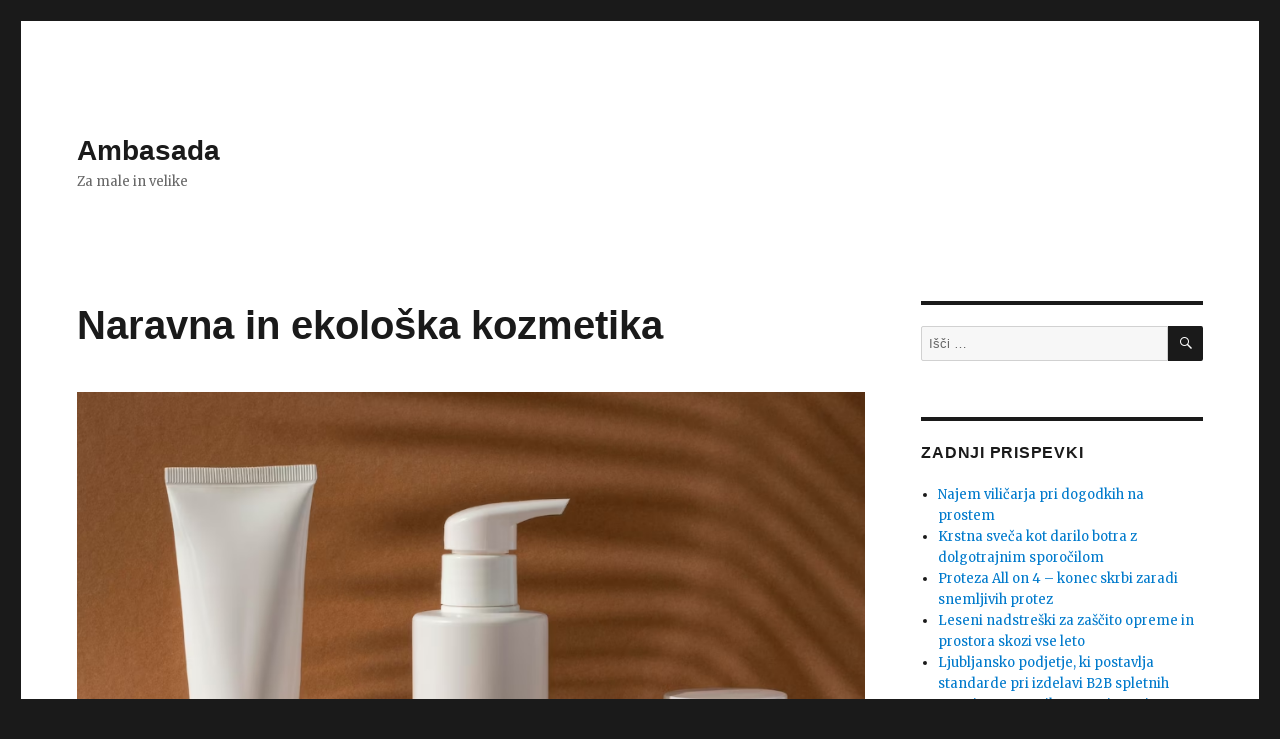

--- FILE ---
content_type: text/html; charset=UTF-8
request_url: https://ambasada.si/naravna-in-ekoloska-kozmetika/
body_size: 36324
content:
<!DOCTYPE html>
<html lang="sl-SI" class="no-js">
<head>
	<meta charset="UTF-8">
	<meta name="viewport" content="width=device-width, initial-scale=1">
	<link rel="profile" href="https://gmpg.org/xfn/11">
		<script>(function(html){html.className = html.className.replace(/\bno-js\b/,'js')})(document.documentElement);</script>
<title>Naravna in ekološka kozmetika - Ambasada</title>
<meta name='robots' content='max-image-preview:large' />

<!-- This site is optimized with the Yoast SEO plugin v12.0 - https://yoast.com/wordpress/plugins/seo/ -->
<link rel="canonical" href="https://ambasada.si/naravna-in-ekoloska-kozmetika/" />
<meta property="og:locale" content="sl_SI" />
<meta property="og:type" content="article" />
<meta property="og:title" content="Naravna in ekološka kozmetika - Ambasada" />
<meta property="og:description" content="Naravna kozmetika za ženske je postala priljubljena izbira za tiste, ki si želijo skrbeti za svojo kožo in hkrati tudi za okolje. Ta trend odraža premik k bolj trajnostnim in ekološkim pristopom do lepote, ki se osredotočajo na uporabo naravnih sestavin in manjši vpliv na okolje. Naravna kozmetika je oblikovana z uporabo naravnih sestavin, kot &hellip; Preberi več &quot;Naravna in ekološka kozmetika&quot;" />
<meta property="og:url" content="https://ambasada.si/naravna-in-ekoloska-kozmetika/" />
<meta property="og:site_name" content="Ambasada" />
<meta property="article:section" content="Zdravje" />
<meta property="article:published_time" content="2023-08-24T11:46:39+00:00" />
<meta property="og:image" content="https://ambasada.si/wp-content/uploads/2023/08/2023-08-24_13h46_15.png" />
<meta property="og:image:secure_url" content="https://ambasada.si/wp-content/uploads/2023/08/2023-08-24_13h46_15.png" />
<meta property="og:image:width" content="936" />
<meta property="og:image:height" content="772" />
<meta name="twitter:card" content="summary_large_image" />
<meta name="twitter:description" content="Naravna kozmetika za ženske je postala priljubljena izbira za tiste, ki si želijo skrbeti za svojo kožo in hkrati tudi za okolje. Ta trend odraža premik k bolj trajnostnim in ekološkim pristopom do lepote, ki se osredotočajo na uporabo naravnih sestavin in manjši vpliv na okolje. Naravna kozmetika je oblikovana z uporabo naravnih sestavin, kot &hellip; Preberi več &quot;Naravna in ekološka kozmetika&quot;" />
<meta name="twitter:title" content="Naravna in ekološka kozmetika - Ambasada" />
<meta name="twitter:image" content="https://ambasada.si/wp-content/uploads/2023/08/2023-08-24_13h46_15.png" />
<script type='application/ld+json' class='yoast-schema-graph yoast-schema-graph--main'>{"@context":"https://schema.org","@graph":[{"@type":"WebSite","@id":"https://ambasada.si/#website","url":"https://ambasada.si/","name":"Ambasada","potentialAction":{"@type":"SearchAction","target":"https://ambasada.si/?s={search_term_string}","query-input":"required name=search_term_string"}},{"@type":"ImageObject","@id":"https://ambasada.si/naravna-in-ekoloska-kozmetika/#primaryimage","url":"https://ambasada.si/wp-content/uploads/2023/08/2023-08-24_13h46_15.png","width":936,"height":772},{"@type":"WebPage","@id":"https://ambasada.si/naravna-in-ekoloska-kozmetika/#webpage","url":"https://ambasada.si/naravna-in-ekoloska-kozmetika/","inLanguage":"sl-SI","name":"Naravna in ekolo\u0161ka kozmetika - Ambasada","isPartOf":{"@id":"https://ambasada.si/#website"},"primaryImageOfPage":{"@id":"https://ambasada.si/naravna-in-ekoloska-kozmetika/#primaryimage"},"datePublished":"2023-08-24T11:46:39+00:00","dateModified":"2023-08-24T11:46:39+00:00","author":{"@id":"https://ambasada.si/#/schema/person/dffbf35a0ed5e88ef91e68943e018343"}},{"@type":["Person"],"@id":"https://ambasada.si/#/schema/person/dffbf35a0ed5e88ef91e68943e018343","name":"ambasador","sameAs":[]}]}</script>
<!-- / Yoast SEO plugin. -->

<link rel='dns-prefetch' href='//fonts.googleapis.com' />
<link href='https://fonts.gstatic.com' crossorigin rel='preconnect' />
<link rel="alternate" type="application/rss+xml" title="Ambasada &raquo; Vir" href="https://ambasada.si/feed/" />
<link rel="alternate" type="application/rss+xml" title="Ambasada &raquo; Vir komentarjev" href="https://ambasada.si/comments/feed/" />
<script>
window._wpemojiSettings = {"baseUrl":"https:\/\/s.w.org\/images\/core\/emoji\/15.0.3\/72x72\/","ext":".png","svgUrl":"https:\/\/s.w.org\/images\/core\/emoji\/15.0.3\/svg\/","svgExt":".svg","source":{"concatemoji":"https:\/\/ambasada.si\/wp-includes\/js\/wp-emoji-release.min.js?ver=6.5.7"}};
/*! This file is auto-generated */
!function(i,n){var o,s,e;function c(e){try{var t={supportTests:e,timestamp:(new Date).valueOf()};sessionStorage.setItem(o,JSON.stringify(t))}catch(e){}}function p(e,t,n){e.clearRect(0,0,e.canvas.width,e.canvas.height),e.fillText(t,0,0);var t=new Uint32Array(e.getImageData(0,0,e.canvas.width,e.canvas.height).data),r=(e.clearRect(0,0,e.canvas.width,e.canvas.height),e.fillText(n,0,0),new Uint32Array(e.getImageData(0,0,e.canvas.width,e.canvas.height).data));return t.every(function(e,t){return e===r[t]})}function u(e,t,n){switch(t){case"flag":return n(e,"\ud83c\udff3\ufe0f\u200d\u26a7\ufe0f","\ud83c\udff3\ufe0f\u200b\u26a7\ufe0f")?!1:!n(e,"\ud83c\uddfa\ud83c\uddf3","\ud83c\uddfa\u200b\ud83c\uddf3")&&!n(e,"\ud83c\udff4\udb40\udc67\udb40\udc62\udb40\udc65\udb40\udc6e\udb40\udc67\udb40\udc7f","\ud83c\udff4\u200b\udb40\udc67\u200b\udb40\udc62\u200b\udb40\udc65\u200b\udb40\udc6e\u200b\udb40\udc67\u200b\udb40\udc7f");case"emoji":return!n(e,"\ud83d\udc26\u200d\u2b1b","\ud83d\udc26\u200b\u2b1b")}return!1}function f(e,t,n){var r="undefined"!=typeof WorkerGlobalScope&&self instanceof WorkerGlobalScope?new OffscreenCanvas(300,150):i.createElement("canvas"),a=r.getContext("2d",{willReadFrequently:!0}),o=(a.textBaseline="top",a.font="600 32px Arial",{});return e.forEach(function(e){o[e]=t(a,e,n)}),o}function t(e){var t=i.createElement("script");t.src=e,t.defer=!0,i.head.appendChild(t)}"undefined"!=typeof Promise&&(o="wpEmojiSettingsSupports",s=["flag","emoji"],n.supports={everything:!0,everythingExceptFlag:!0},e=new Promise(function(e){i.addEventListener("DOMContentLoaded",e,{once:!0})}),new Promise(function(t){var n=function(){try{var e=JSON.parse(sessionStorage.getItem(o));if("object"==typeof e&&"number"==typeof e.timestamp&&(new Date).valueOf()<e.timestamp+604800&&"object"==typeof e.supportTests)return e.supportTests}catch(e){}return null}();if(!n){if("undefined"!=typeof Worker&&"undefined"!=typeof OffscreenCanvas&&"undefined"!=typeof URL&&URL.createObjectURL&&"undefined"!=typeof Blob)try{var e="postMessage("+f.toString()+"("+[JSON.stringify(s),u.toString(),p.toString()].join(",")+"));",r=new Blob([e],{type:"text/javascript"}),a=new Worker(URL.createObjectURL(r),{name:"wpTestEmojiSupports"});return void(a.onmessage=function(e){c(n=e.data),a.terminate(),t(n)})}catch(e){}c(n=f(s,u,p))}t(n)}).then(function(e){for(var t in e)n.supports[t]=e[t],n.supports.everything=n.supports.everything&&n.supports[t],"flag"!==t&&(n.supports.everythingExceptFlag=n.supports.everythingExceptFlag&&n.supports[t]);n.supports.everythingExceptFlag=n.supports.everythingExceptFlag&&!n.supports.flag,n.DOMReady=!1,n.readyCallback=function(){n.DOMReady=!0}}).then(function(){return e}).then(function(){var e;n.supports.everything||(n.readyCallback(),(e=n.source||{}).concatemoji?t(e.concatemoji):e.wpemoji&&e.twemoji&&(t(e.twemoji),t(e.wpemoji)))}))}((window,document),window._wpemojiSettings);
</script>
<style id='wp-emoji-styles-inline-css'>

	img.wp-smiley, img.emoji {
		display: inline !important;
		border: none !important;
		box-shadow: none !important;
		height: 1em !important;
		width: 1em !important;
		margin: 0 0.07em !important;
		vertical-align: -0.1em !important;
		background: none !important;
		padding: 0 !important;
	}
</style>
<link rel='stylesheet' id='wp-block-library-css' href='https://ambasada.si/wp-includes/css/dist/block-library/style.min.css?ver=6.5.7' media='all' />
<style id='wp-block-library-theme-inline-css'>
.wp-block-audio figcaption{color:#555;font-size:13px;text-align:center}.is-dark-theme .wp-block-audio figcaption{color:#ffffffa6}.wp-block-audio{margin:0 0 1em}.wp-block-code{border:1px solid #ccc;border-radius:4px;font-family:Menlo,Consolas,monaco,monospace;padding:.8em 1em}.wp-block-embed figcaption{color:#555;font-size:13px;text-align:center}.is-dark-theme .wp-block-embed figcaption{color:#ffffffa6}.wp-block-embed{margin:0 0 1em}.blocks-gallery-caption{color:#555;font-size:13px;text-align:center}.is-dark-theme .blocks-gallery-caption{color:#ffffffa6}.wp-block-image figcaption{color:#555;font-size:13px;text-align:center}.is-dark-theme .wp-block-image figcaption{color:#ffffffa6}.wp-block-image{margin:0 0 1em}.wp-block-pullquote{border-bottom:4px solid;border-top:4px solid;color:currentColor;margin-bottom:1.75em}.wp-block-pullquote cite,.wp-block-pullquote footer,.wp-block-pullquote__citation{color:currentColor;font-size:.8125em;font-style:normal;text-transform:uppercase}.wp-block-quote{border-left:.25em solid;margin:0 0 1.75em;padding-left:1em}.wp-block-quote cite,.wp-block-quote footer{color:currentColor;font-size:.8125em;font-style:normal;position:relative}.wp-block-quote.has-text-align-right{border-left:none;border-right:.25em solid;padding-left:0;padding-right:1em}.wp-block-quote.has-text-align-center{border:none;padding-left:0}.wp-block-quote.is-large,.wp-block-quote.is-style-large,.wp-block-quote.is-style-plain{border:none}.wp-block-search .wp-block-search__label{font-weight:700}.wp-block-search__button{border:1px solid #ccc;padding:.375em .625em}:where(.wp-block-group.has-background){padding:1.25em 2.375em}.wp-block-separator.has-css-opacity{opacity:.4}.wp-block-separator{border:none;border-bottom:2px solid;margin-left:auto;margin-right:auto}.wp-block-separator.has-alpha-channel-opacity{opacity:1}.wp-block-separator:not(.is-style-wide):not(.is-style-dots){width:100px}.wp-block-separator.has-background:not(.is-style-dots){border-bottom:none;height:1px}.wp-block-separator.has-background:not(.is-style-wide):not(.is-style-dots){height:2px}.wp-block-table{margin:0 0 1em}.wp-block-table td,.wp-block-table th{word-break:normal}.wp-block-table figcaption{color:#555;font-size:13px;text-align:center}.is-dark-theme .wp-block-table figcaption{color:#ffffffa6}.wp-block-video figcaption{color:#555;font-size:13px;text-align:center}.is-dark-theme .wp-block-video figcaption{color:#ffffffa6}.wp-block-video{margin:0 0 1em}.wp-block-template-part.has-background{margin-bottom:0;margin-top:0;padding:1.25em 2.375em}
</style>
<style id='classic-theme-styles-inline-css'>
/*! This file is auto-generated */
.wp-block-button__link{color:#fff;background-color:#32373c;border-radius:9999px;box-shadow:none;text-decoration:none;padding:calc(.667em + 2px) calc(1.333em + 2px);font-size:1.125em}.wp-block-file__button{background:#32373c;color:#fff;text-decoration:none}
</style>
<style id='global-styles-inline-css'>
body{--wp--preset--color--black: #000000;--wp--preset--color--cyan-bluish-gray: #abb8c3;--wp--preset--color--white: #fff;--wp--preset--color--pale-pink: #f78da7;--wp--preset--color--vivid-red: #cf2e2e;--wp--preset--color--luminous-vivid-orange: #ff6900;--wp--preset--color--luminous-vivid-amber: #fcb900;--wp--preset--color--light-green-cyan: #7bdcb5;--wp--preset--color--vivid-green-cyan: #00d084;--wp--preset--color--pale-cyan-blue: #8ed1fc;--wp--preset--color--vivid-cyan-blue: #0693e3;--wp--preset--color--vivid-purple: #9b51e0;--wp--preset--color--dark-gray: #1a1a1a;--wp--preset--color--medium-gray: #686868;--wp--preset--color--light-gray: #e5e5e5;--wp--preset--color--blue-gray: #4d545c;--wp--preset--color--bright-blue: #007acc;--wp--preset--color--light-blue: #9adffd;--wp--preset--color--dark-brown: #402b30;--wp--preset--color--medium-brown: #774e24;--wp--preset--color--dark-red: #640c1f;--wp--preset--color--bright-red: #ff675f;--wp--preset--color--yellow: #ffef8e;--wp--preset--gradient--vivid-cyan-blue-to-vivid-purple: linear-gradient(135deg,rgba(6,147,227,1) 0%,rgb(155,81,224) 100%);--wp--preset--gradient--light-green-cyan-to-vivid-green-cyan: linear-gradient(135deg,rgb(122,220,180) 0%,rgb(0,208,130) 100%);--wp--preset--gradient--luminous-vivid-amber-to-luminous-vivid-orange: linear-gradient(135deg,rgba(252,185,0,1) 0%,rgba(255,105,0,1) 100%);--wp--preset--gradient--luminous-vivid-orange-to-vivid-red: linear-gradient(135deg,rgba(255,105,0,1) 0%,rgb(207,46,46) 100%);--wp--preset--gradient--very-light-gray-to-cyan-bluish-gray: linear-gradient(135deg,rgb(238,238,238) 0%,rgb(169,184,195) 100%);--wp--preset--gradient--cool-to-warm-spectrum: linear-gradient(135deg,rgb(74,234,220) 0%,rgb(151,120,209) 20%,rgb(207,42,186) 40%,rgb(238,44,130) 60%,rgb(251,105,98) 80%,rgb(254,248,76) 100%);--wp--preset--gradient--blush-light-purple: linear-gradient(135deg,rgb(255,206,236) 0%,rgb(152,150,240) 100%);--wp--preset--gradient--blush-bordeaux: linear-gradient(135deg,rgb(254,205,165) 0%,rgb(254,45,45) 50%,rgb(107,0,62) 100%);--wp--preset--gradient--luminous-dusk: linear-gradient(135deg,rgb(255,203,112) 0%,rgb(199,81,192) 50%,rgb(65,88,208) 100%);--wp--preset--gradient--pale-ocean: linear-gradient(135deg,rgb(255,245,203) 0%,rgb(182,227,212) 50%,rgb(51,167,181) 100%);--wp--preset--gradient--electric-grass: linear-gradient(135deg,rgb(202,248,128) 0%,rgb(113,206,126) 100%);--wp--preset--gradient--midnight: linear-gradient(135deg,rgb(2,3,129) 0%,rgb(40,116,252) 100%);--wp--preset--font-size--small: 13px;--wp--preset--font-size--medium: 20px;--wp--preset--font-size--large: 36px;--wp--preset--font-size--x-large: 42px;--wp--preset--spacing--20: 0.44rem;--wp--preset--spacing--30: 0.67rem;--wp--preset--spacing--40: 1rem;--wp--preset--spacing--50: 1.5rem;--wp--preset--spacing--60: 2.25rem;--wp--preset--spacing--70: 3.38rem;--wp--preset--spacing--80: 5.06rem;--wp--preset--shadow--natural: 6px 6px 9px rgba(0, 0, 0, 0.2);--wp--preset--shadow--deep: 12px 12px 50px rgba(0, 0, 0, 0.4);--wp--preset--shadow--sharp: 6px 6px 0px rgba(0, 0, 0, 0.2);--wp--preset--shadow--outlined: 6px 6px 0px -3px rgba(255, 255, 255, 1), 6px 6px rgba(0, 0, 0, 1);--wp--preset--shadow--crisp: 6px 6px 0px rgba(0, 0, 0, 1);}:where(.is-layout-flex){gap: 0.5em;}:where(.is-layout-grid){gap: 0.5em;}body .is-layout-flex{display: flex;}body .is-layout-flex{flex-wrap: wrap;align-items: center;}body .is-layout-flex > *{margin: 0;}body .is-layout-grid{display: grid;}body .is-layout-grid > *{margin: 0;}:where(.wp-block-columns.is-layout-flex){gap: 2em;}:where(.wp-block-columns.is-layout-grid){gap: 2em;}:where(.wp-block-post-template.is-layout-flex){gap: 1.25em;}:where(.wp-block-post-template.is-layout-grid){gap: 1.25em;}.has-black-color{color: var(--wp--preset--color--black) !important;}.has-cyan-bluish-gray-color{color: var(--wp--preset--color--cyan-bluish-gray) !important;}.has-white-color{color: var(--wp--preset--color--white) !important;}.has-pale-pink-color{color: var(--wp--preset--color--pale-pink) !important;}.has-vivid-red-color{color: var(--wp--preset--color--vivid-red) !important;}.has-luminous-vivid-orange-color{color: var(--wp--preset--color--luminous-vivid-orange) !important;}.has-luminous-vivid-amber-color{color: var(--wp--preset--color--luminous-vivid-amber) !important;}.has-light-green-cyan-color{color: var(--wp--preset--color--light-green-cyan) !important;}.has-vivid-green-cyan-color{color: var(--wp--preset--color--vivid-green-cyan) !important;}.has-pale-cyan-blue-color{color: var(--wp--preset--color--pale-cyan-blue) !important;}.has-vivid-cyan-blue-color{color: var(--wp--preset--color--vivid-cyan-blue) !important;}.has-vivid-purple-color{color: var(--wp--preset--color--vivid-purple) !important;}.has-black-background-color{background-color: var(--wp--preset--color--black) !important;}.has-cyan-bluish-gray-background-color{background-color: var(--wp--preset--color--cyan-bluish-gray) !important;}.has-white-background-color{background-color: var(--wp--preset--color--white) !important;}.has-pale-pink-background-color{background-color: var(--wp--preset--color--pale-pink) !important;}.has-vivid-red-background-color{background-color: var(--wp--preset--color--vivid-red) !important;}.has-luminous-vivid-orange-background-color{background-color: var(--wp--preset--color--luminous-vivid-orange) !important;}.has-luminous-vivid-amber-background-color{background-color: var(--wp--preset--color--luminous-vivid-amber) !important;}.has-light-green-cyan-background-color{background-color: var(--wp--preset--color--light-green-cyan) !important;}.has-vivid-green-cyan-background-color{background-color: var(--wp--preset--color--vivid-green-cyan) !important;}.has-pale-cyan-blue-background-color{background-color: var(--wp--preset--color--pale-cyan-blue) !important;}.has-vivid-cyan-blue-background-color{background-color: var(--wp--preset--color--vivid-cyan-blue) !important;}.has-vivid-purple-background-color{background-color: var(--wp--preset--color--vivid-purple) !important;}.has-black-border-color{border-color: var(--wp--preset--color--black) !important;}.has-cyan-bluish-gray-border-color{border-color: var(--wp--preset--color--cyan-bluish-gray) !important;}.has-white-border-color{border-color: var(--wp--preset--color--white) !important;}.has-pale-pink-border-color{border-color: var(--wp--preset--color--pale-pink) !important;}.has-vivid-red-border-color{border-color: var(--wp--preset--color--vivid-red) !important;}.has-luminous-vivid-orange-border-color{border-color: var(--wp--preset--color--luminous-vivid-orange) !important;}.has-luminous-vivid-amber-border-color{border-color: var(--wp--preset--color--luminous-vivid-amber) !important;}.has-light-green-cyan-border-color{border-color: var(--wp--preset--color--light-green-cyan) !important;}.has-vivid-green-cyan-border-color{border-color: var(--wp--preset--color--vivid-green-cyan) !important;}.has-pale-cyan-blue-border-color{border-color: var(--wp--preset--color--pale-cyan-blue) !important;}.has-vivid-cyan-blue-border-color{border-color: var(--wp--preset--color--vivid-cyan-blue) !important;}.has-vivid-purple-border-color{border-color: var(--wp--preset--color--vivid-purple) !important;}.has-vivid-cyan-blue-to-vivid-purple-gradient-background{background: var(--wp--preset--gradient--vivid-cyan-blue-to-vivid-purple) !important;}.has-light-green-cyan-to-vivid-green-cyan-gradient-background{background: var(--wp--preset--gradient--light-green-cyan-to-vivid-green-cyan) !important;}.has-luminous-vivid-amber-to-luminous-vivid-orange-gradient-background{background: var(--wp--preset--gradient--luminous-vivid-amber-to-luminous-vivid-orange) !important;}.has-luminous-vivid-orange-to-vivid-red-gradient-background{background: var(--wp--preset--gradient--luminous-vivid-orange-to-vivid-red) !important;}.has-very-light-gray-to-cyan-bluish-gray-gradient-background{background: var(--wp--preset--gradient--very-light-gray-to-cyan-bluish-gray) !important;}.has-cool-to-warm-spectrum-gradient-background{background: var(--wp--preset--gradient--cool-to-warm-spectrum) !important;}.has-blush-light-purple-gradient-background{background: var(--wp--preset--gradient--blush-light-purple) !important;}.has-blush-bordeaux-gradient-background{background: var(--wp--preset--gradient--blush-bordeaux) !important;}.has-luminous-dusk-gradient-background{background: var(--wp--preset--gradient--luminous-dusk) !important;}.has-pale-ocean-gradient-background{background: var(--wp--preset--gradient--pale-ocean) !important;}.has-electric-grass-gradient-background{background: var(--wp--preset--gradient--electric-grass) !important;}.has-midnight-gradient-background{background: var(--wp--preset--gradient--midnight) !important;}.has-small-font-size{font-size: var(--wp--preset--font-size--small) !important;}.has-medium-font-size{font-size: var(--wp--preset--font-size--medium) !important;}.has-large-font-size{font-size: var(--wp--preset--font-size--large) !important;}.has-x-large-font-size{font-size: var(--wp--preset--font-size--x-large) !important;}
.wp-block-navigation a:where(:not(.wp-element-button)){color: inherit;}
:where(.wp-block-post-template.is-layout-flex){gap: 1.25em;}:where(.wp-block-post-template.is-layout-grid){gap: 1.25em;}
:where(.wp-block-columns.is-layout-flex){gap: 2em;}:where(.wp-block-columns.is-layout-grid){gap: 2em;}
.wp-block-pullquote{font-size: 1.5em;line-height: 1.6;}
</style>
<link rel='stylesheet' id='twentysixteen-fonts-css' href='https://fonts.googleapis.com/css?family=Merriweather%3A400%2C700%2C900%2C400italic%2C700italic%2C900italic%7CInconsolata%3A400&#038;subset=latin%2Clatin-ext&#038;display=fallback' media='all' />
<link rel='stylesheet' id='genericons-css' href='https://ambasada.si/wp-content/themes/twentysixteen/genericons/genericons.css?ver=20201208' media='all' />
<link rel='stylesheet' id='twentysixteen-style-css' href='https://ambasada.si/wp-content/themes/twentysixteen/style.css?ver=20201208' media='all' />
<link rel='stylesheet' id='twentysixteen-block-style-css' href='https://ambasada.si/wp-content/themes/twentysixteen/css/blocks.css?ver=20190102' media='all' />
<!--[if lt IE 10]>
<link rel='stylesheet' id='twentysixteen-ie-css' href='https://ambasada.si/wp-content/themes/twentysixteen/css/ie.css?ver=20170530' media='all' />
<![endif]-->
<!--[if lt IE 9]>
<link rel='stylesheet' id='twentysixteen-ie8-css' href='https://ambasada.si/wp-content/themes/twentysixteen/css/ie8.css?ver=20170530' media='all' />
<![endif]-->
<!--[if lt IE 8]>
<link rel='stylesheet' id='twentysixteen-ie7-css' href='https://ambasada.si/wp-content/themes/twentysixteen/css/ie7.css?ver=20170530' media='all' />
<![endif]-->
<!--[if lt IE 9]>
<script src="https://ambasada.si/wp-content/themes/twentysixteen/js/html5.js?ver=3.7.3" id="twentysixteen-html5-js"></script>
<![endif]-->
<script src="https://ambasada.si/wp-includes/js/jquery/jquery.min.js?ver=3.7.1" id="jquery-core-js"></script>
<script src="https://ambasada.si/wp-includes/js/jquery/jquery-migrate.min.js?ver=3.4.1" id="jquery-migrate-js"></script>
<link rel="https://api.w.org/" href="https://ambasada.si/wp-json/" /><link rel="alternate" type="application/json" href="https://ambasada.si/wp-json/wp/v2/posts/202" /><link rel="EditURI" type="application/rsd+xml" title="RSD" href="https://ambasada.si/xmlrpc.php?rsd" />
<meta name="generator" content="WordPress 6.5.7" />
<link rel='shortlink' href='https://ambasada.si/?p=202' />
<link rel="alternate" type="application/json+oembed" href="https://ambasada.si/wp-json/oembed/1.0/embed?url=https%3A%2F%2Fambasada.si%2Fnaravna-in-ekoloska-kozmetika%2F" />
<link rel="alternate" type="text/xml+oembed" href="https://ambasada.si/wp-json/oembed/1.0/embed?url=https%3A%2F%2Fambasada.si%2Fnaravna-in-ekoloska-kozmetika%2F&#038;format=xml" />
<link rel="icon" href="https://ambasada.si/wp-content/uploads/2021/11/notebook.png" sizes="32x32" />
<link rel="icon" href="https://ambasada.si/wp-content/uploads/2021/11/notebook.png" sizes="192x192" />
<link rel="apple-touch-icon" href="https://ambasada.si/wp-content/uploads/2021/11/notebook.png" />
<meta name="msapplication-TileImage" content="https://ambasada.si/wp-content/uploads/2021/11/notebook.png" />
</head>

<body class="post-template-default single single-post postid-202 single-format-standard wp-embed-responsive">
<div id="page" class="site">
	<div class="site-inner">
		<a class="skip-link screen-reader-text" href="#content">Skoči na vsebino</a>

		<header id="masthead" class="site-header" role="banner">
			<div class="site-header-main">
				<div class="site-branding">
					
											<p class="site-title"><a href="https://ambasada.si/" rel="home">Ambasada</a></p>
												<p class="site-description">Za male in velike</p>
									</div><!-- .site-branding -->

							</div><!-- .site-header-main -->

					</header><!-- .site-header -->

		<div id="content" class="site-content">

<div id="primary" class="content-area">
	<main id="main" class="site-main" role="main">
		
<article id="post-202" class="post-202 post type-post status-publish format-standard has-post-thumbnail hentry category-zdravje">
	<header class="entry-header">
		<h1 class="entry-title">Naravna in ekološka kozmetika</h1>	</header><!-- .entry-header -->

	
	
		<div class="post-thumbnail">
			<img width="936" height="772" src="https://ambasada.si/wp-content/uploads/2023/08/2023-08-24_13h46_15.png" class="attachment-post-thumbnail size-post-thumbnail wp-post-image" alt="" decoding="async" fetchpriority="high" srcset="https://ambasada.si/wp-content/uploads/2023/08/2023-08-24_13h46_15.png 936w, https://ambasada.si/wp-content/uploads/2023/08/2023-08-24_13h46_15-300x247.png 300w, https://ambasada.si/wp-content/uploads/2023/08/2023-08-24_13h46_15-768x633.png 768w" sizes="(max-width: 709px) 85vw, (max-width: 909px) 67vw, (max-width: 984px) 60vw, (max-width: 1362px) 62vw, 840px" />	</div><!-- .post-thumbnail -->

	
	<div class="entry-content">
		<p>Naravna kozmetika za ženske je postala priljubljena izbira za tiste, ki si želijo skrbeti za svojo kožo in hkrati tudi za okolje. Ta trend odraža premik k bolj trajnostnim in ekološkim pristopom do lepote, ki se osredotočajo na uporabo naravnih sestavin in manjši vpliv na okolje.</p>
<p>Naravna kozmetika je oblikovana z uporabo naravnih sestavin, kot so rastlinski izvlečki, eterična olja, zelišča in minerali. Te sestavine so pogosto pridobljene iz trajnostnih virov in ne vsebujejo kemikalij, umetnih barvil ali dišav ter drugih potencialno škodljivih sestavin. Namesto tega se osredotočajo na negovanje kože in izboljšanje njenega zdravja na naraven način.</p>
<p>Eden od ključnih vidikov naravne kozmetike je tudi njen pozitiven vpliv na okolje. Embalaža je pogosto izdelana iz recikliranih ali biorazgradljivih materialov, kar zmanjšuje odpadke. Proizvodni procesi so prav tako oblikovani tako, da minimizirajo onesnaževanje vode, zraka in tal. To pomeni, da lahko ženske izbirajo izdelke, ki ne vplivajo zgolj na njihovo kožo, temveč tudi na planet.</p>
<p>Naravna kozmetika za ženske ponuja širok izbor izdelkov, ki segajo od negovalnih krem, olj, serumov, pa do ličil. Ena od prednosti teh izdelkov je tudi njihova nežnost do kože, kar je še posebej pomembno za tiste z občutljivo ali nagnjeno kožo. Naravne sestavine lahko pomagajo uravnovesiti kožo, zmanjšati vnetja ter prispevajo k sijočemu in zdravemu videzu.</p>
<p>Izbira naravne kozmetike ne pomeni, da morate žrtvovati kakovost ali učinkovitost. Številni proizvajalci so posvetili leta raziskavam in razvoju, da bi ustvarili visoko učinkovite izdelke, ki hkrati upoštevajo našo kožo in planet. Pomembno je, da preverite certifikate, kot je na primer ekološki certifikat, ki potrjuje pristnost in kakovost izdelkov.</p>
<p>Naravna kozmetika za ženske ni le trend, ampak tudi premik v bolj trajnostno prihodnost. Z izbiro takšnih izdelkov lahko prispevate k bolj zdravemu okolju in hkrati negujete svojo kožo na naraven način. Ko gre za lepoto, je narava resnično najboljša učiteljica.</p>
	</div><!-- .entry-content -->

	<footer class="entry-footer">
		<span class="byline"><span class="author vcard"><span class="screen-reader-text">Avtor </span> <a class="url fn n" href="https://ambasada.si/author/ambasador/">ambasador</a></span></span><span class="posted-on"><span class="screen-reader-text">Objavljeno dne </span><a href="https://ambasada.si/naravna-in-ekoloska-kozmetika/" rel="bookmark"><time class="entry-date published updated" datetime="2023-08-24T11:46:39+00:00">24. 8. 2023</time></a></span><span class="cat-links"><span class="screen-reader-text">Kategorije </span><a href="https://ambasada.si/category/zdravje/" rel="category tag">Zdravje</a></span>			</footer><!-- .entry-footer -->
</article><!-- #post-202 -->

	<nav class="navigation post-navigation" aria-label="Prispevki">
		<h2 class="screen-reader-text">Navigacija prispevka</h2>
		<div class="nav-links"><div class="nav-previous"><a href="https://ambasada.si/primerjava-postavitve-spletne-strani-na-wordpress-in-wix/" rel="prev"><span class="meta-nav" aria-hidden="true">Nazaj</span> <span class="screen-reader-text">Prejšnji prispevek:</span> <span class="post-title">Primerjava postavitve spletne strani na WordPress in Wix</span></a></div><div class="nav-next"><a href="https://ambasada.si/vijaki-v-gradbenistvu-in-montazi/" rel="next"><span class="meta-nav" aria-hidden="true">Naprej</span> <span class="screen-reader-text">Naslednji prispevek:</span> <span class="post-title">Vijaki v gradbeništvu in montaži</span></a></div></div>
	</nav>
	</main><!-- .site-main -->

	
</div><!-- .content-area -->


	<aside id="secondary" class="sidebar widget-area" role="complementary">
		<section id="search-2" class="widget widget_search">
<form role="search" method="get" class="search-form" action="https://ambasada.si/">
	<label>
		<span class="screen-reader-text">Išči:</span>
		<input type="search" class="search-field" placeholder="Išči &hellip;" value="" name="s" />
	</label>
	<button type="submit" class="search-submit"><span class="screen-reader-text">Iskanje</span></button>
</form>
</section>
		<section id="recent-posts-2" class="widget widget_recent_entries">
		<h2 class="widget-title">Zadnji prispevki</h2><nav aria-label="Zadnji prispevki">
		<ul>
											<li>
					<a href="https://ambasada.si/najem-vilicarja-pri-dogodkih-na-prostem/">Najem viličarja pri dogodkih na prostem</a>
									</li>
											<li>
					<a href="https://ambasada.si/krstna-sveca/">Krstna sveča kot darilo botra z dolgotrajnim sporočilom</a>
									</li>
											<li>
					<a href="https://ambasada.si/proteza-all-on-4/">Proteza All on 4 – konec skrbi zaradi snemljivih protez</a>
									</li>
											<li>
					<a href="https://ambasada.si/leseni-nadstreski/">Leseni nadstreški za zaščito opreme in prostora skozi vse leto</a>
									</li>
											<li>
					<a href="https://ambasada.si/ljubljansko-podjetje-ki-postavlja-standarde-pri-izdelavi-b2b-spletnih-trgovin-povezanih-z-erp-sistemi/">Ljubljansko podjetje, ki postavlja standarde pri izdelavi B2B spletnih trgovin povezanih z ERP sistemi</a>
									</li>
											<li>
					<a href="https://ambasada.si/rabljeni-vilicarji-kot-zanesljiva-resitev-za-dolgorocno-logistiko/">Rabljeni viličarji kot zanesljiva rešitev za dolgoročno logistiko</a>
									</li>
											<li>
					<a href="https://ambasada.si/krstna-sveca-skozi-oci-sodobnih-ustvarjalcev/">Krstna sveča skozi oči sodobnih ustvarjalcev</a>
									</li>
											<li>
					<a href="https://ambasada.si/zakaj-je-all-on-4-prihodnost-vgradnje-zobnih-vsadkov/">Zakaj je All on 4 prihodnost vgradnje zobnih vsadkov</a>
									</li>
											<li>
					<a href="https://ambasada.si/leseni-nadstreski-kot-dolgorocna-investicija/">Leseni nadstreški kot dolgoročna investicija</a>
									</li>
											<li>
					<a href="https://ambasada.si/stara-glasba-in-njeno-mesto-v-izobrazevanju-zakaj-je-se-vedno-aktualna/">Stara glasba in njeno mesto v izobraževanju</a>
									</li>
					</ul>

		</nav></section><section id="archives-2" class="widget widget_archive"><h2 class="widget-title">Arhivi</h2><nav aria-label="Arhivi">
			<ul>
					<li><a href='https://ambasada.si/2026/01/'>januar 2026</a></li>
	<li><a href='https://ambasada.si/2025/12/'>december 2025</a></li>
	<li><a href='https://ambasada.si/2025/11/'>november 2025</a></li>
	<li><a href='https://ambasada.si/2025/10/'>oktober 2025</a></li>
	<li><a href='https://ambasada.si/2025/09/'>september 2025</a></li>
	<li><a href='https://ambasada.si/2025/08/'>avgust 2025</a></li>
	<li><a href='https://ambasada.si/2025/07/'>julij 2025</a></li>
	<li><a href='https://ambasada.si/2025/06/'>junij 2025</a></li>
	<li><a href='https://ambasada.si/2025/05/'>maj 2025</a></li>
	<li><a href='https://ambasada.si/2025/04/'>april 2025</a></li>
	<li><a href='https://ambasada.si/2025/03/'>marec 2025</a></li>
	<li><a href='https://ambasada.si/2025/02/'>februar 2025</a></li>
	<li><a href='https://ambasada.si/2025/01/'>januar 2025</a></li>
	<li><a href='https://ambasada.si/2024/12/'>december 2024</a></li>
	<li><a href='https://ambasada.si/2024/11/'>november 2024</a></li>
	<li><a href='https://ambasada.si/2024/10/'>oktober 2024</a></li>
	<li><a href='https://ambasada.si/2024/09/'>september 2024</a></li>
	<li><a href='https://ambasada.si/2024/04/'>april 2024</a></li>
	<li><a href='https://ambasada.si/2024/03/'>marec 2024</a></li>
	<li><a href='https://ambasada.si/2024/01/'>januar 2024</a></li>
	<li><a href='https://ambasada.si/2023/12/'>december 2023</a></li>
	<li><a href='https://ambasada.si/2023/10/'>oktober 2023</a></li>
	<li><a href='https://ambasada.si/2023/08/'>avgust 2023</a></li>
	<li><a href='https://ambasada.si/2023/07/'>julij 2023</a></li>
	<li><a href='https://ambasada.si/2023/06/'>junij 2023</a></li>
	<li><a href='https://ambasada.si/2023/05/'>maj 2023</a></li>
	<li><a href='https://ambasada.si/2023/04/'>april 2023</a></li>
	<li><a href='https://ambasada.si/2023/02/'>februar 2023</a></li>
	<li><a href='https://ambasada.si/2022/12/'>december 2022</a></li>
	<li><a href='https://ambasada.si/2022/08/'>avgust 2022</a></li>
	<li><a href='https://ambasada.si/2022/05/'>maj 2022</a></li>
	<li><a href='https://ambasada.si/2022/04/'>april 2022</a></li>
	<li><a href='https://ambasada.si/2022/02/'>februar 2022</a></li>
	<li><a href='https://ambasada.si/2022/01/'>januar 2022</a></li>
	<li><a href='https://ambasada.si/2021/12/'>december 2021</a></li>
	<li><a href='https://ambasada.si/2021/11/'>november 2021</a></li>
	<li><a href='https://ambasada.si/2021/10/'>oktober 2021</a></li>
			</ul>

			</nav></section><section id="categories-2" class="widget widget_categories"><h2 class="widget-title">Kategorije</h2><nav aria-label="Kategorije">
			<ul>
					<li class="cat-item cat-item-3"><a href="https://ambasada.si/category/dom-in-vrt/">Dom in vrt</a>
</li>
	<li class="cat-item cat-item-5"><a href="https://ambasada.si/category/duhovnost/">Duhovnost</a>
</li>
	<li class="cat-item cat-item-15"><a href="https://ambasada.si/category/glasba/">Glasba</a>
</li>
	<li class="cat-item cat-item-11"><a href="https://ambasada.si/category/gradnja/">Gradnja</a>
</li>
	<li class="cat-item cat-item-7"><a href="https://ambasada.si/category/hisni-ljubljencki/">Hišni ljubljenčki</a>
</li>
	<li class="cat-item cat-item-12"><a href="https://ambasada.si/category/industrija/">Industrija</a>
</li>
	<li class="cat-item cat-item-14"><a href="https://ambasada.si/category/marketing/">Marketing</a>
</li>
	<li class="cat-item cat-item-1"><a href="https://ambasada.si/category/nekategorizirano/">Nekategorizirano</a>
</li>
	<li class="cat-item cat-item-6"><a href="https://ambasada.si/category/prehrana/">Prehrana</a>
</li>
	<li class="cat-item cat-item-2"><a href="https://ambasada.si/category/splet-in-tehnologije/">Splet in tehnologije</a>
</li>
	<li class="cat-item cat-item-10"><a href="https://ambasada.si/category/svece/">Sveče</a>
</li>
	<li class="cat-item cat-item-9"><a href="https://ambasada.si/category/svet/">Svet</a>
</li>
	<li class="cat-item cat-item-4"><a href="https://ambasada.si/category/tehnika-in-tehnologija/">Tehnika in tehnologija</a>
</li>
	<li class="cat-item cat-item-13"><a href="https://ambasada.si/category/transport-in-skladiscenje/">Transport in skladiščenje</a>
</li>
	<li class="cat-item cat-item-8"><a href="https://ambasada.si/category/zdravje/">Zdravje</a>
</li>
			</ul>

			</nav></section>	</aside><!-- .sidebar .widget-area -->

		</div><!-- .site-content -->

		<footer id="colophon" class="site-footer" role="contentinfo">
			
			
			<div class="site-info">
								<span class="site-title"><a href="https://ambasada.si/" rel="home">Ambasada</a></span>
								<a href="https://sl.wordpress.org/" class="imprint">
					Ponosno uporablja tehnologijo WordPress				</a>
			</div><!-- .site-info -->
		</footer><!-- .site-footer -->
	</div><!-- .site-inner -->
</div><!-- .site -->

<script src="https://ambasada.si/wp-content/themes/twentysixteen/js/skip-link-focus-fix.js?ver=20170530" id="twentysixteen-skip-link-focus-fix-js"></script>
<script id="twentysixteen-script-js-extra">
var screenReaderText = {"expand":"raz\u0161iri pod-meni","collapse":"skr\u010di pod-meni"};
</script>
<script src="https://ambasada.si/wp-content/themes/twentysixteen/js/functions.js?ver=20181217" id="twentysixteen-script-js"></script>
</body>
</html>
